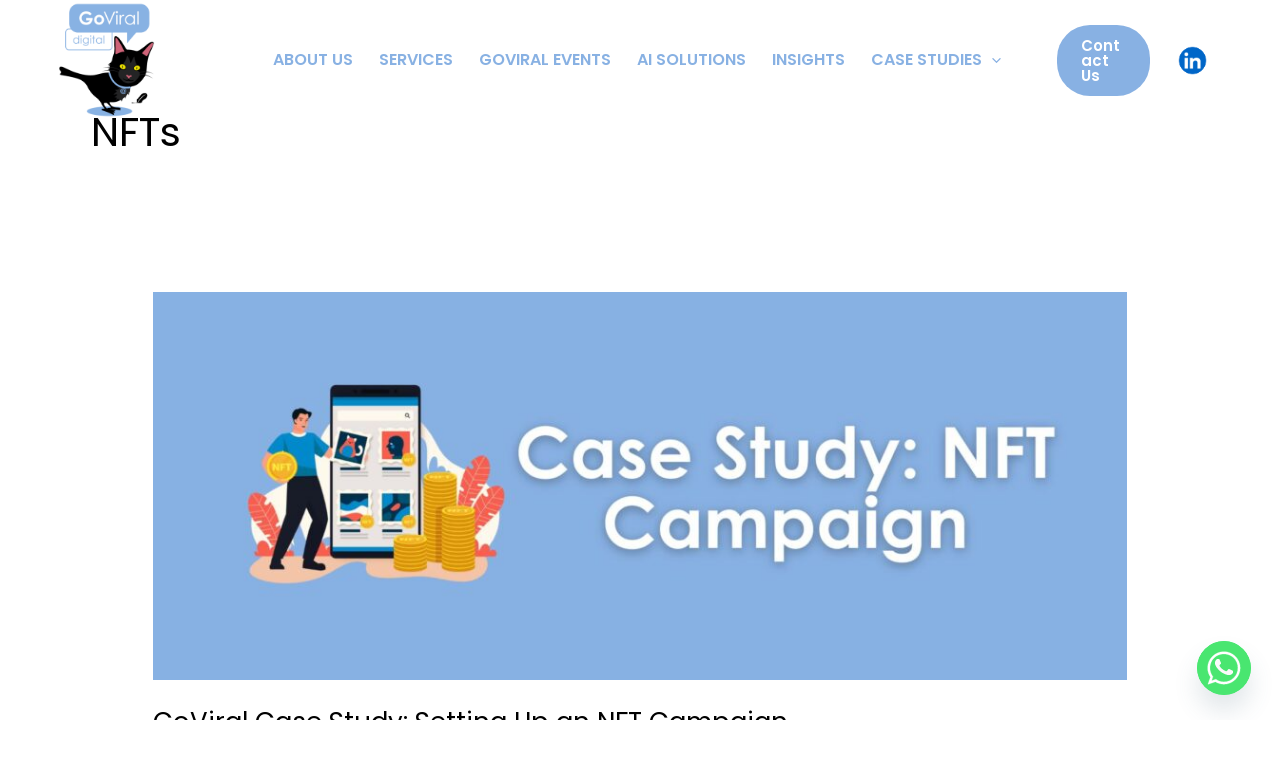

--- FILE ---
content_type: text/css
request_url: https://goviraldigital.com/wp-content/uploads/elementor/css/post-1268.css?ver=1769852108
body_size: 29
content:
.elementor-1268 .elementor-element.elementor-element-b315c6c{--display:flex;--flex-direction:row;--container-widget-width:initial;--container-widget-height:100%;--container-widget-flex-grow:1;--container-widget-align-self:stretch;--flex-wrap-mobile:wrap;--gap:0px 0px;--row-gap:0px;--column-gap:0px;}.elementor-1268 .elementor-element.elementor-element-b315c6c:not(.elementor-motion-effects-element-type-background), .elementor-1268 .elementor-element.elementor-element-b315c6c > .elementor-motion-effects-container > .elementor-motion-effects-layer{background-color:#88B1E3;}.elementor-1268 .elementor-element.elementor-element-590bbf1{--display:flex;--flex-direction:column;--container-widget-width:100%;--container-widget-height:initial;--container-widget-flex-grow:0;--container-widget-align-self:initial;--flex-wrap-mobile:wrap;}.elementor-1268 .elementor-element.elementor-element-77122c5{color:#FFFFFF;}.elementor-1268 .elementor-element.elementor-element-77122c5 a{color:#FFFFFF;}.elementor-1268 .elementor-element.elementor-element-77122c5 a:hover, .elementor-1268 .elementor-element.elementor-element-77122c5 a:focus{color:#161D43;}.elementor-1268 .elementor-element.elementor-element-23caf41{color:#FFFFFF;}.elementor-1268 .elementor-element.elementor-element-23caf41 a{color:#FFFFFF;}.elementor-1268 .elementor-element.elementor-element-23caf41 a:hover, .elementor-1268 .elementor-element.elementor-element-23caf41 a:focus{color:#161D43;}.elementor-1268 .elementor-element.elementor-element-260c279{--display:flex;--flex-direction:column;--container-widget-width:100%;--container-widget-height:initial;--container-widget-flex-grow:0;--container-widget-align-self:initial;--flex-wrap-mobile:wrap;--justify-content:flex-end;}.elementor-1268 .elementor-element.elementor-element-997de13 img{width:34%;}.elementor-1268 .elementor-element.elementor-element-22c04de{text-align:center;font-size:14px;color:#FFFFFF;}.elementor-1268 .elementor-element.elementor-element-22c04de a{color:#FFFFFF;}.elementor-1268 .elementor-element.elementor-element-22c04de a:hover, .elementor-1268 .elementor-element.elementor-element-22c04de a:focus{color:#161D43;}.elementor-1268 .elementor-element.elementor-element-ed68d52{--display:flex;--flex-direction:column;--container-widget-width:100%;--container-widget-height:initial;--container-widget-flex-grow:0;--container-widget-align-self:initial;--flex-wrap-mobile:wrap;}.elementor-1268 .elementor-element.elementor-element-99dfcef > .elementor-widget-container{margin:0px 0px -25px 0px;}.elementor-1268 .elementor-element.elementor-element-99dfcef{color:#FFFFFF;}.elementor-1268 .elementor-element.elementor-element-719ecbf{color:#FFFFFF;}@media(max-width:767px){.elementor-1268 .elementor-element.elementor-element-719ecbf > .elementor-widget-container{padding:0px 0px 40px 0px;}}@media(min-width:768px){.elementor-1268 .elementor-element.elementor-element-590bbf1{--width:25%;}.elementor-1268 .elementor-element.elementor-element-260c279{--width:50%;}.elementor-1268 .elementor-element.elementor-element-ed68d52{--width:25%;}}